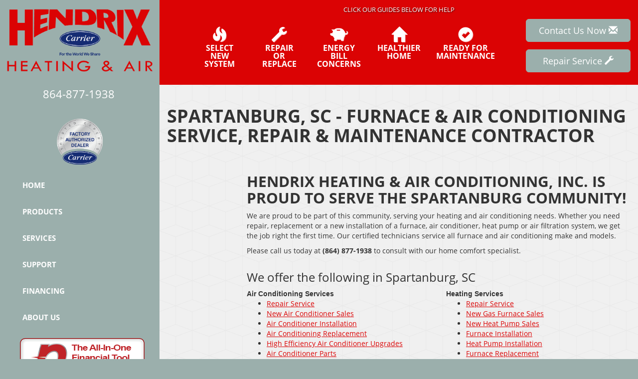

--- FILE ---
content_type: text/html; charset=UTF-8
request_url: https://sos-apps.appspot.com/ip-lookup.php
body_size: -111
content:
"3.144.92.101, 142.250.190.116"

--- FILE ---
content_type: text/html; charset=utf-8
request_url: https://www.google.com/recaptcha/api2/anchor?ar=1&k=6Le7wiUTAAAAAG-hCuWRcM2y2iVhXwgujyFy8Km9&co=aHR0cHM6Ly93d3cuaGVuZHJpeGh2YWMuY29tOjQ0Mw..&hl=en&v=PoyoqOPhxBO7pBk68S4YbpHZ&size=compact&anchor-ms=20000&execute-ms=30000&cb=beb4mivj381d
body_size: 49501
content:
<!DOCTYPE HTML><html dir="ltr" lang="en"><head><meta http-equiv="Content-Type" content="text/html; charset=UTF-8">
<meta http-equiv="X-UA-Compatible" content="IE=edge">
<title>reCAPTCHA</title>
<style type="text/css">
/* cyrillic-ext */
@font-face {
  font-family: 'Roboto';
  font-style: normal;
  font-weight: 400;
  font-stretch: 100%;
  src: url(//fonts.gstatic.com/s/roboto/v48/KFO7CnqEu92Fr1ME7kSn66aGLdTylUAMa3GUBHMdazTgWw.woff2) format('woff2');
  unicode-range: U+0460-052F, U+1C80-1C8A, U+20B4, U+2DE0-2DFF, U+A640-A69F, U+FE2E-FE2F;
}
/* cyrillic */
@font-face {
  font-family: 'Roboto';
  font-style: normal;
  font-weight: 400;
  font-stretch: 100%;
  src: url(//fonts.gstatic.com/s/roboto/v48/KFO7CnqEu92Fr1ME7kSn66aGLdTylUAMa3iUBHMdazTgWw.woff2) format('woff2');
  unicode-range: U+0301, U+0400-045F, U+0490-0491, U+04B0-04B1, U+2116;
}
/* greek-ext */
@font-face {
  font-family: 'Roboto';
  font-style: normal;
  font-weight: 400;
  font-stretch: 100%;
  src: url(//fonts.gstatic.com/s/roboto/v48/KFO7CnqEu92Fr1ME7kSn66aGLdTylUAMa3CUBHMdazTgWw.woff2) format('woff2');
  unicode-range: U+1F00-1FFF;
}
/* greek */
@font-face {
  font-family: 'Roboto';
  font-style: normal;
  font-weight: 400;
  font-stretch: 100%;
  src: url(//fonts.gstatic.com/s/roboto/v48/KFO7CnqEu92Fr1ME7kSn66aGLdTylUAMa3-UBHMdazTgWw.woff2) format('woff2');
  unicode-range: U+0370-0377, U+037A-037F, U+0384-038A, U+038C, U+038E-03A1, U+03A3-03FF;
}
/* math */
@font-face {
  font-family: 'Roboto';
  font-style: normal;
  font-weight: 400;
  font-stretch: 100%;
  src: url(//fonts.gstatic.com/s/roboto/v48/KFO7CnqEu92Fr1ME7kSn66aGLdTylUAMawCUBHMdazTgWw.woff2) format('woff2');
  unicode-range: U+0302-0303, U+0305, U+0307-0308, U+0310, U+0312, U+0315, U+031A, U+0326-0327, U+032C, U+032F-0330, U+0332-0333, U+0338, U+033A, U+0346, U+034D, U+0391-03A1, U+03A3-03A9, U+03B1-03C9, U+03D1, U+03D5-03D6, U+03F0-03F1, U+03F4-03F5, U+2016-2017, U+2034-2038, U+203C, U+2040, U+2043, U+2047, U+2050, U+2057, U+205F, U+2070-2071, U+2074-208E, U+2090-209C, U+20D0-20DC, U+20E1, U+20E5-20EF, U+2100-2112, U+2114-2115, U+2117-2121, U+2123-214F, U+2190, U+2192, U+2194-21AE, U+21B0-21E5, U+21F1-21F2, U+21F4-2211, U+2213-2214, U+2216-22FF, U+2308-230B, U+2310, U+2319, U+231C-2321, U+2336-237A, U+237C, U+2395, U+239B-23B7, U+23D0, U+23DC-23E1, U+2474-2475, U+25AF, U+25B3, U+25B7, U+25BD, U+25C1, U+25CA, U+25CC, U+25FB, U+266D-266F, U+27C0-27FF, U+2900-2AFF, U+2B0E-2B11, U+2B30-2B4C, U+2BFE, U+3030, U+FF5B, U+FF5D, U+1D400-1D7FF, U+1EE00-1EEFF;
}
/* symbols */
@font-face {
  font-family: 'Roboto';
  font-style: normal;
  font-weight: 400;
  font-stretch: 100%;
  src: url(//fonts.gstatic.com/s/roboto/v48/KFO7CnqEu92Fr1ME7kSn66aGLdTylUAMaxKUBHMdazTgWw.woff2) format('woff2');
  unicode-range: U+0001-000C, U+000E-001F, U+007F-009F, U+20DD-20E0, U+20E2-20E4, U+2150-218F, U+2190, U+2192, U+2194-2199, U+21AF, U+21E6-21F0, U+21F3, U+2218-2219, U+2299, U+22C4-22C6, U+2300-243F, U+2440-244A, U+2460-24FF, U+25A0-27BF, U+2800-28FF, U+2921-2922, U+2981, U+29BF, U+29EB, U+2B00-2BFF, U+4DC0-4DFF, U+FFF9-FFFB, U+10140-1018E, U+10190-1019C, U+101A0, U+101D0-101FD, U+102E0-102FB, U+10E60-10E7E, U+1D2C0-1D2D3, U+1D2E0-1D37F, U+1F000-1F0FF, U+1F100-1F1AD, U+1F1E6-1F1FF, U+1F30D-1F30F, U+1F315, U+1F31C, U+1F31E, U+1F320-1F32C, U+1F336, U+1F378, U+1F37D, U+1F382, U+1F393-1F39F, U+1F3A7-1F3A8, U+1F3AC-1F3AF, U+1F3C2, U+1F3C4-1F3C6, U+1F3CA-1F3CE, U+1F3D4-1F3E0, U+1F3ED, U+1F3F1-1F3F3, U+1F3F5-1F3F7, U+1F408, U+1F415, U+1F41F, U+1F426, U+1F43F, U+1F441-1F442, U+1F444, U+1F446-1F449, U+1F44C-1F44E, U+1F453, U+1F46A, U+1F47D, U+1F4A3, U+1F4B0, U+1F4B3, U+1F4B9, U+1F4BB, U+1F4BF, U+1F4C8-1F4CB, U+1F4D6, U+1F4DA, U+1F4DF, U+1F4E3-1F4E6, U+1F4EA-1F4ED, U+1F4F7, U+1F4F9-1F4FB, U+1F4FD-1F4FE, U+1F503, U+1F507-1F50B, U+1F50D, U+1F512-1F513, U+1F53E-1F54A, U+1F54F-1F5FA, U+1F610, U+1F650-1F67F, U+1F687, U+1F68D, U+1F691, U+1F694, U+1F698, U+1F6AD, U+1F6B2, U+1F6B9-1F6BA, U+1F6BC, U+1F6C6-1F6CF, U+1F6D3-1F6D7, U+1F6E0-1F6EA, U+1F6F0-1F6F3, U+1F6F7-1F6FC, U+1F700-1F7FF, U+1F800-1F80B, U+1F810-1F847, U+1F850-1F859, U+1F860-1F887, U+1F890-1F8AD, U+1F8B0-1F8BB, U+1F8C0-1F8C1, U+1F900-1F90B, U+1F93B, U+1F946, U+1F984, U+1F996, U+1F9E9, U+1FA00-1FA6F, U+1FA70-1FA7C, U+1FA80-1FA89, U+1FA8F-1FAC6, U+1FACE-1FADC, U+1FADF-1FAE9, U+1FAF0-1FAF8, U+1FB00-1FBFF;
}
/* vietnamese */
@font-face {
  font-family: 'Roboto';
  font-style: normal;
  font-weight: 400;
  font-stretch: 100%;
  src: url(//fonts.gstatic.com/s/roboto/v48/KFO7CnqEu92Fr1ME7kSn66aGLdTylUAMa3OUBHMdazTgWw.woff2) format('woff2');
  unicode-range: U+0102-0103, U+0110-0111, U+0128-0129, U+0168-0169, U+01A0-01A1, U+01AF-01B0, U+0300-0301, U+0303-0304, U+0308-0309, U+0323, U+0329, U+1EA0-1EF9, U+20AB;
}
/* latin-ext */
@font-face {
  font-family: 'Roboto';
  font-style: normal;
  font-weight: 400;
  font-stretch: 100%;
  src: url(//fonts.gstatic.com/s/roboto/v48/KFO7CnqEu92Fr1ME7kSn66aGLdTylUAMa3KUBHMdazTgWw.woff2) format('woff2');
  unicode-range: U+0100-02BA, U+02BD-02C5, U+02C7-02CC, U+02CE-02D7, U+02DD-02FF, U+0304, U+0308, U+0329, U+1D00-1DBF, U+1E00-1E9F, U+1EF2-1EFF, U+2020, U+20A0-20AB, U+20AD-20C0, U+2113, U+2C60-2C7F, U+A720-A7FF;
}
/* latin */
@font-face {
  font-family: 'Roboto';
  font-style: normal;
  font-weight: 400;
  font-stretch: 100%;
  src: url(//fonts.gstatic.com/s/roboto/v48/KFO7CnqEu92Fr1ME7kSn66aGLdTylUAMa3yUBHMdazQ.woff2) format('woff2');
  unicode-range: U+0000-00FF, U+0131, U+0152-0153, U+02BB-02BC, U+02C6, U+02DA, U+02DC, U+0304, U+0308, U+0329, U+2000-206F, U+20AC, U+2122, U+2191, U+2193, U+2212, U+2215, U+FEFF, U+FFFD;
}
/* cyrillic-ext */
@font-face {
  font-family: 'Roboto';
  font-style: normal;
  font-weight: 500;
  font-stretch: 100%;
  src: url(//fonts.gstatic.com/s/roboto/v48/KFO7CnqEu92Fr1ME7kSn66aGLdTylUAMa3GUBHMdazTgWw.woff2) format('woff2');
  unicode-range: U+0460-052F, U+1C80-1C8A, U+20B4, U+2DE0-2DFF, U+A640-A69F, U+FE2E-FE2F;
}
/* cyrillic */
@font-face {
  font-family: 'Roboto';
  font-style: normal;
  font-weight: 500;
  font-stretch: 100%;
  src: url(//fonts.gstatic.com/s/roboto/v48/KFO7CnqEu92Fr1ME7kSn66aGLdTylUAMa3iUBHMdazTgWw.woff2) format('woff2');
  unicode-range: U+0301, U+0400-045F, U+0490-0491, U+04B0-04B1, U+2116;
}
/* greek-ext */
@font-face {
  font-family: 'Roboto';
  font-style: normal;
  font-weight: 500;
  font-stretch: 100%;
  src: url(//fonts.gstatic.com/s/roboto/v48/KFO7CnqEu92Fr1ME7kSn66aGLdTylUAMa3CUBHMdazTgWw.woff2) format('woff2');
  unicode-range: U+1F00-1FFF;
}
/* greek */
@font-face {
  font-family: 'Roboto';
  font-style: normal;
  font-weight: 500;
  font-stretch: 100%;
  src: url(//fonts.gstatic.com/s/roboto/v48/KFO7CnqEu92Fr1ME7kSn66aGLdTylUAMa3-UBHMdazTgWw.woff2) format('woff2');
  unicode-range: U+0370-0377, U+037A-037F, U+0384-038A, U+038C, U+038E-03A1, U+03A3-03FF;
}
/* math */
@font-face {
  font-family: 'Roboto';
  font-style: normal;
  font-weight: 500;
  font-stretch: 100%;
  src: url(//fonts.gstatic.com/s/roboto/v48/KFO7CnqEu92Fr1ME7kSn66aGLdTylUAMawCUBHMdazTgWw.woff2) format('woff2');
  unicode-range: U+0302-0303, U+0305, U+0307-0308, U+0310, U+0312, U+0315, U+031A, U+0326-0327, U+032C, U+032F-0330, U+0332-0333, U+0338, U+033A, U+0346, U+034D, U+0391-03A1, U+03A3-03A9, U+03B1-03C9, U+03D1, U+03D5-03D6, U+03F0-03F1, U+03F4-03F5, U+2016-2017, U+2034-2038, U+203C, U+2040, U+2043, U+2047, U+2050, U+2057, U+205F, U+2070-2071, U+2074-208E, U+2090-209C, U+20D0-20DC, U+20E1, U+20E5-20EF, U+2100-2112, U+2114-2115, U+2117-2121, U+2123-214F, U+2190, U+2192, U+2194-21AE, U+21B0-21E5, U+21F1-21F2, U+21F4-2211, U+2213-2214, U+2216-22FF, U+2308-230B, U+2310, U+2319, U+231C-2321, U+2336-237A, U+237C, U+2395, U+239B-23B7, U+23D0, U+23DC-23E1, U+2474-2475, U+25AF, U+25B3, U+25B7, U+25BD, U+25C1, U+25CA, U+25CC, U+25FB, U+266D-266F, U+27C0-27FF, U+2900-2AFF, U+2B0E-2B11, U+2B30-2B4C, U+2BFE, U+3030, U+FF5B, U+FF5D, U+1D400-1D7FF, U+1EE00-1EEFF;
}
/* symbols */
@font-face {
  font-family: 'Roboto';
  font-style: normal;
  font-weight: 500;
  font-stretch: 100%;
  src: url(//fonts.gstatic.com/s/roboto/v48/KFO7CnqEu92Fr1ME7kSn66aGLdTylUAMaxKUBHMdazTgWw.woff2) format('woff2');
  unicode-range: U+0001-000C, U+000E-001F, U+007F-009F, U+20DD-20E0, U+20E2-20E4, U+2150-218F, U+2190, U+2192, U+2194-2199, U+21AF, U+21E6-21F0, U+21F3, U+2218-2219, U+2299, U+22C4-22C6, U+2300-243F, U+2440-244A, U+2460-24FF, U+25A0-27BF, U+2800-28FF, U+2921-2922, U+2981, U+29BF, U+29EB, U+2B00-2BFF, U+4DC0-4DFF, U+FFF9-FFFB, U+10140-1018E, U+10190-1019C, U+101A0, U+101D0-101FD, U+102E0-102FB, U+10E60-10E7E, U+1D2C0-1D2D3, U+1D2E0-1D37F, U+1F000-1F0FF, U+1F100-1F1AD, U+1F1E6-1F1FF, U+1F30D-1F30F, U+1F315, U+1F31C, U+1F31E, U+1F320-1F32C, U+1F336, U+1F378, U+1F37D, U+1F382, U+1F393-1F39F, U+1F3A7-1F3A8, U+1F3AC-1F3AF, U+1F3C2, U+1F3C4-1F3C6, U+1F3CA-1F3CE, U+1F3D4-1F3E0, U+1F3ED, U+1F3F1-1F3F3, U+1F3F5-1F3F7, U+1F408, U+1F415, U+1F41F, U+1F426, U+1F43F, U+1F441-1F442, U+1F444, U+1F446-1F449, U+1F44C-1F44E, U+1F453, U+1F46A, U+1F47D, U+1F4A3, U+1F4B0, U+1F4B3, U+1F4B9, U+1F4BB, U+1F4BF, U+1F4C8-1F4CB, U+1F4D6, U+1F4DA, U+1F4DF, U+1F4E3-1F4E6, U+1F4EA-1F4ED, U+1F4F7, U+1F4F9-1F4FB, U+1F4FD-1F4FE, U+1F503, U+1F507-1F50B, U+1F50D, U+1F512-1F513, U+1F53E-1F54A, U+1F54F-1F5FA, U+1F610, U+1F650-1F67F, U+1F687, U+1F68D, U+1F691, U+1F694, U+1F698, U+1F6AD, U+1F6B2, U+1F6B9-1F6BA, U+1F6BC, U+1F6C6-1F6CF, U+1F6D3-1F6D7, U+1F6E0-1F6EA, U+1F6F0-1F6F3, U+1F6F7-1F6FC, U+1F700-1F7FF, U+1F800-1F80B, U+1F810-1F847, U+1F850-1F859, U+1F860-1F887, U+1F890-1F8AD, U+1F8B0-1F8BB, U+1F8C0-1F8C1, U+1F900-1F90B, U+1F93B, U+1F946, U+1F984, U+1F996, U+1F9E9, U+1FA00-1FA6F, U+1FA70-1FA7C, U+1FA80-1FA89, U+1FA8F-1FAC6, U+1FACE-1FADC, U+1FADF-1FAE9, U+1FAF0-1FAF8, U+1FB00-1FBFF;
}
/* vietnamese */
@font-face {
  font-family: 'Roboto';
  font-style: normal;
  font-weight: 500;
  font-stretch: 100%;
  src: url(//fonts.gstatic.com/s/roboto/v48/KFO7CnqEu92Fr1ME7kSn66aGLdTylUAMa3OUBHMdazTgWw.woff2) format('woff2');
  unicode-range: U+0102-0103, U+0110-0111, U+0128-0129, U+0168-0169, U+01A0-01A1, U+01AF-01B0, U+0300-0301, U+0303-0304, U+0308-0309, U+0323, U+0329, U+1EA0-1EF9, U+20AB;
}
/* latin-ext */
@font-face {
  font-family: 'Roboto';
  font-style: normal;
  font-weight: 500;
  font-stretch: 100%;
  src: url(//fonts.gstatic.com/s/roboto/v48/KFO7CnqEu92Fr1ME7kSn66aGLdTylUAMa3KUBHMdazTgWw.woff2) format('woff2');
  unicode-range: U+0100-02BA, U+02BD-02C5, U+02C7-02CC, U+02CE-02D7, U+02DD-02FF, U+0304, U+0308, U+0329, U+1D00-1DBF, U+1E00-1E9F, U+1EF2-1EFF, U+2020, U+20A0-20AB, U+20AD-20C0, U+2113, U+2C60-2C7F, U+A720-A7FF;
}
/* latin */
@font-face {
  font-family: 'Roboto';
  font-style: normal;
  font-weight: 500;
  font-stretch: 100%;
  src: url(//fonts.gstatic.com/s/roboto/v48/KFO7CnqEu92Fr1ME7kSn66aGLdTylUAMa3yUBHMdazQ.woff2) format('woff2');
  unicode-range: U+0000-00FF, U+0131, U+0152-0153, U+02BB-02BC, U+02C6, U+02DA, U+02DC, U+0304, U+0308, U+0329, U+2000-206F, U+20AC, U+2122, U+2191, U+2193, U+2212, U+2215, U+FEFF, U+FFFD;
}
/* cyrillic-ext */
@font-face {
  font-family: 'Roboto';
  font-style: normal;
  font-weight: 900;
  font-stretch: 100%;
  src: url(//fonts.gstatic.com/s/roboto/v48/KFO7CnqEu92Fr1ME7kSn66aGLdTylUAMa3GUBHMdazTgWw.woff2) format('woff2');
  unicode-range: U+0460-052F, U+1C80-1C8A, U+20B4, U+2DE0-2DFF, U+A640-A69F, U+FE2E-FE2F;
}
/* cyrillic */
@font-face {
  font-family: 'Roboto';
  font-style: normal;
  font-weight: 900;
  font-stretch: 100%;
  src: url(//fonts.gstatic.com/s/roboto/v48/KFO7CnqEu92Fr1ME7kSn66aGLdTylUAMa3iUBHMdazTgWw.woff2) format('woff2');
  unicode-range: U+0301, U+0400-045F, U+0490-0491, U+04B0-04B1, U+2116;
}
/* greek-ext */
@font-face {
  font-family: 'Roboto';
  font-style: normal;
  font-weight: 900;
  font-stretch: 100%;
  src: url(//fonts.gstatic.com/s/roboto/v48/KFO7CnqEu92Fr1ME7kSn66aGLdTylUAMa3CUBHMdazTgWw.woff2) format('woff2');
  unicode-range: U+1F00-1FFF;
}
/* greek */
@font-face {
  font-family: 'Roboto';
  font-style: normal;
  font-weight: 900;
  font-stretch: 100%;
  src: url(//fonts.gstatic.com/s/roboto/v48/KFO7CnqEu92Fr1ME7kSn66aGLdTylUAMa3-UBHMdazTgWw.woff2) format('woff2');
  unicode-range: U+0370-0377, U+037A-037F, U+0384-038A, U+038C, U+038E-03A1, U+03A3-03FF;
}
/* math */
@font-face {
  font-family: 'Roboto';
  font-style: normal;
  font-weight: 900;
  font-stretch: 100%;
  src: url(//fonts.gstatic.com/s/roboto/v48/KFO7CnqEu92Fr1ME7kSn66aGLdTylUAMawCUBHMdazTgWw.woff2) format('woff2');
  unicode-range: U+0302-0303, U+0305, U+0307-0308, U+0310, U+0312, U+0315, U+031A, U+0326-0327, U+032C, U+032F-0330, U+0332-0333, U+0338, U+033A, U+0346, U+034D, U+0391-03A1, U+03A3-03A9, U+03B1-03C9, U+03D1, U+03D5-03D6, U+03F0-03F1, U+03F4-03F5, U+2016-2017, U+2034-2038, U+203C, U+2040, U+2043, U+2047, U+2050, U+2057, U+205F, U+2070-2071, U+2074-208E, U+2090-209C, U+20D0-20DC, U+20E1, U+20E5-20EF, U+2100-2112, U+2114-2115, U+2117-2121, U+2123-214F, U+2190, U+2192, U+2194-21AE, U+21B0-21E5, U+21F1-21F2, U+21F4-2211, U+2213-2214, U+2216-22FF, U+2308-230B, U+2310, U+2319, U+231C-2321, U+2336-237A, U+237C, U+2395, U+239B-23B7, U+23D0, U+23DC-23E1, U+2474-2475, U+25AF, U+25B3, U+25B7, U+25BD, U+25C1, U+25CA, U+25CC, U+25FB, U+266D-266F, U+27C0-27FF, U+2900-2AFF, U+2B0E-2B11, U+2B30-2B4C, U+2BFE, U+3030, U+FF5B, U+FF5D, U+1D400-1D7FF, U+1EE00-1EEFF;
}
/* symbols */
@font-face {
  font-family: 'Roboto';
  font-style: normal;
  font-weight: 900;
  font-stretch: 100%;
  src: url(//fonts.gstatic.com/s/roboto/v48/KFO7CnqEu92Fr1ME7kSn66aGLdTylUAMaxKUBHMdazTgWw.woff2) format('woff2');
  unicode-range: U+0001-000C, U+000E-001F, U+007F-009F, U+20DD-20E0, U+20E2-20E4, U+2150-218F, U+2190, U+2192, U+2194-2199, U+21AF, U+21E6-21F0, U+21F3, U+2218-2219, U+2299, U+22C4-22C6, U+2300-243F, U+2440-244A, U+2460-24FF, U+25A0-27BF, U+2800-28FF, U+2921-2922, U+2981, U+29BF, U+29EB, U+2B00-2BFF, U+4DC0-4DFF, U+FFF9-FFFB, U+10140-1018E, U+10190-1019C, U+101A0, U+101D0-101FD, U+102E0-102FB, U+10E60-10E7E, U+1D2C0-1D2D3, U+1D2E0-1D37F, U+1F000-1F0FF, U+1F100-1F1AD, U+1F1E6-1F1FF, U+1F30D-1F30F, U+1F315, U+1F31C, U+1F31E, U+1F320-1F32C, U+1F336, U+1F378, U+1F37D, U+1F382, U+1F393-1F39F, U+1F3A7-1F3A8, U+1F3AC-1F3AF, U+1F3C2, U+1F3C4-1F3C6, U+1F3CA-1F3CE, U+1F3D4-1F3E0, U+1F3ED, U+1F3F1-1F3F3, U+1F3F5-1F3F7, U+1F408, U+1F415, U+1F41F, U+1F426, U+1F43F, U+1F441-1F442, U+1F444, U+1F446-1F449, U+1F44C-1F44E, U+1F453, U+1F46A, U+1F47D, U+1F4A3, U+1F4B0, U+1F4B3, U+1F4B9, U+1F4BB, U+1F4BF, U+1F4C8-1F4CB, U+1F4D6, U+1F4DA, U+1F4DF, U+1F4E3-1F4E6, U+1F4EA-1F4ED, U+1F4F7, U+1F4F9-1F4FB, U+1F4FD-1F4FE, U+1F503, U+1F507-1F50B, U+1F50D, U+1F512-1F513, U+1F53E-1F54A, U+1F54F-1F5FA, U+1F610, U+1F650-1F67F, U+1F687, U+1F68D, U+1F691, U+1F694, U+1F698, U+1F6AD, U+1F6B2, U+1F6B9-1F6BA, U+1F6BC, U+1F6C6-1F6CF, U+1F6D3-1F6D7, U+1F6E0-1F6EA, U+1F6F0-1F6F3, U+1F6F7-1F6FC, U+1F700-1F7FF, U+1F800-1F80B, U+1F810-1F847, U+1F850-1F859, U+1F860-1F887, U+1F890-1F8AD, U+1F8B0-1F8BB, U+1F8C0-1F8C1, U+1F900-1F90B, U+1F93B, U+1F946, U+1F984, U+1F996, U+1F9E9, U+1FA00-1FA6F, U+1FA70-1FA7C, U+1FA80-1FA89, U+1FA8F-1FAC6, U+1FACE-1FADC, U+1FADF-1FAE9, U+1FAF0-1FAF8, U+1FB00-1FBFF;
}
/* vietnamese */
@font-face {
  font-family: 'Roboto';
  font-style: normal;
  font-weight: 900;
  font-stretch: 100%;
  src: url(//fonts.gstatic.com/s/roboto/v48/KFO7CnqEu92Fr1ME7kSn66aGLdTylUAMa3OUBHMdazTgWw.woff2) format('woff2');
  unicode-range: U+0102-0103, U+0110-0111, U+0128-0129, U+0168-0169, U+01A0-01A1, U+01AF-01B0, U+0300-0301, U+0303-0304, U+0308-0309, U+0323, U+0329, U+1EA0-1EF9, U+20AB;
}
/* latin-ext */
@font-face {
  font-family: 'Roboto';
  font-style: normal;
  font-weight: 900;
  font-stretch: 100%;
  src: url(//fonts.gstatic.com/s/roboto/v48/KFO7CnqEu92Fr1ME7kSn66aGLdTylUAMa3KUBHMdazTgWw.woff2) format('woff2');
  unicode-range: U+0100-02BA, U+02BD-02C5, U+02C7-02CC, U+02CE-02D7, U+02DD-02FF, U+0304, U+0308, U+0329, U+1D00-1DBF, U+1E00-1E9F, U+1EF2-1EFF, U+2020, U+20A0-20AB, U+20AD-20C0, U+2113, U+2C60-2C7F, U+A720-A7FF;
}
/* latin */
@font-face {
  font-family: 'Roboto';
  font-style: normal;
  font-weight: 900;
  font-stretch: 100%;
  src: url(//fonts.gstatic.com/s/roboto/v48/KFO7CnqEu92Fr1ME7kSn66aGLdTylUAMa3yUBHMdazQ.woff2) format('woff2');
  unicode-range: U+0000-00FF, U+0131, U+0152-0153, U+02BB-02BC, U+02C6, U+02DA, U+02DC, U+0304, U+0308, U+0329, U+2000-206F, U+20AC, U+2122, U+2191, U+2193, U+2212, U+2215, U+FEFF, U+FFFD;
}

</style>
<link rel="stylesheet" type="text/css" href="https://www.gstatic.com/recaptcha/releases/PoyoqOPhxBO7pBk68S4YbpHZ/styles__ltr.css">
<script nonce="3uySQ1lfdZb_vpMuu_Vk_g" type="text/javascript">window['__recaptcha_api'] = 'https://www.google.com/recaptcha/api2/';</script>
<script type="text/javascript" src="https://www.gstatic.com/recaptcha/releases/PoyoqOPhxBO7pBk68S4YbpHZ/recaptcha__en.js" nonce="3uySQ1lfdZb_vpMuu_Vk_g">
      
    </script></head>
<body><div id="rc-anchor-alert" class="rc-anchor-alert"></div>
<input type="hidden" id="recaptcha-token" value="[base64]">
<script type="text/javascript" nonce="3uySQ1lfdZb_vpMuu_Vk_g">
      recaptcha.anchor.Main.init("[\x22ainput\x22,[\x22bgdata\x22,\x22\x22,\[base64]/[base64]/[base64]/KE4oMTI0LHYsdi5HKSxMWihsLHYpKTpOKDEyNCx2LGwpLFYpLHYpLFQpKSxGKDE3MSx2KX0scjc9ZnVuY3Rpb24obCl7cmV0dXJuIGx9LEM9ZnVuY3Rpb24obCxWLHYpe04odixsLFYpLFZbYWtdPTI3OTZ9LG49ZnVuY3Rpb24obCxWKXtWLlg9KChWLlg/[base64]/[base64]/[base64]/[base64]/[base64]/[base64]/[base64]/[base64]/[base64]/[base64]/[base64]\\u003d\x22,\[base64]\\u003d\\u003d\x22,\x22wqlMwr1mwoFkw4R5I8KRJRvCtsOcw7zCucKoSHhHwoJpWDtjw6HDvnPCkFIrTsOqCkPDqlfDjcKKwp7DjBgTw4DCrsKzw68kbsK/wr/[base64]/w7HCsMOJGRXDncO8YsKKU8KjGVUgwqnCg8Kuen/CocKTImDCjMKib8Kvwoo8aAPCvsK5wobDt8OeRsK/w6oiw453OzMON3hLw7jCq8OpeUJNKcOOw47ClsOgwop7wonDm2RzMcKHw7Z/ISrCosKtw7XDtnXDpgnDvsKsw6dfeQ1pw4Uiw73DjcK2w7RxwozDgS0RwozCjsO3Dkd5wpxDw7cNw7Y4wr8hCsOFw41qf1QnFWjCm1YUP3M4wp7Cs1FmBkvDqwjDq8KaEsO2QV3Cv3p/E8Kpwq3CoRM6w6vCmgnCoMOyXcKHCGAtesKywqobw4IhdMO4ZMO4IybDgMKZVGYTwo7Ch2xiIsOGw7jCisOpw5DDoMKJw7RLw5Axwr5Pw6lXw5zCqlRIwpZrPAvCocOAesORwodbw5vDkyhmw7V/[base64]/Ci8KTPcKnIhjDvHcYFBrDncO7VXtgbMK/MnPDo8KQEMKTdS/DmHYaw7PDrcO7EcO+wrrDlAbCj8KQVkfCrXNHw7dCwplYwotUc8OSC2MjTjYUw4gcJhLDtcKAT8O/woHDgsK7wr98BSPDn3zDv1daRhXDo8OKHMKywqcSasKuPcKpb8KGwpM/fTkbfjfCk8KRw4oOwqXCkcKhwpIxwqVMw75bEsKIw40gVcK1w54lCV/DiQdAJhzCq1XCgj48w7/CrirDlsKaw6rCnCUebsKqSGMbYMOmVcOXwonDksOTw70uw77CusOXVlPDknNVwpzDh09TYcK2wr5IwrrCuR3Ck0RVeCknw7bDi8O6w4dmwoIkw4nDjMK7QnHDh8KUwoEWwqwBF8OZQCLCk8OjwpLCgsOtwozDmX8Cw5/DijMvwr4pdTTCjcOpBwpEdA42C8O2FcO0WnRjJ8KUw5HDkVNawqkMD0/DoERlwr7CiX7DscOfBjBAw53DglRTwr3CiytmWlPDmgrCsjHCnsOuwozCn8O/SnjDpy/DrMKeBh11w7nCunR0w6w0Y8K5MMO/XzZXwqNocsK3J0Y4wp8Fwq3DjcKxKsO9cTHDr07CrlLDm1zDqcO6w53DicOjwpNJNcO/BAxzaGE5BzHCnF3DnzHCp3PDvUUpE8KTD8KZwo/CqzrDiV7DlsONS07DvsKdFcOzwqLDmsKSf8OPKMKCwpw2PkEIw6fDsiLDqcOgw6XCqGLCjk7DvRlww7HCmcOewqYsUcKTw4fCvS/DtMOLYTzDjsOTwoMUbAtpJcKYFXVMw7B5RsOYwq3CjMKQH8K1w4fDhMKPw6nChCpOwqFBwqMrw5/[base64]/d0vDhsO8PWBZeksxwp9Kw6NXC8Odw4BZwrjDtythN2TDq8KkwoYpwoE5eRIewp/CscOONMK6CTPClsOdwovCt8KKw5XCm8KQwrfDuX3DvcK7wrR+wrnCr8KTIUbChB0OXMKCwpzDm8OFwqQpw6RbfMOQw5ZzN8OVasOqwrnDoB0ywrLDrsO0b8KzwoRALFs5wrRjw5vCvMOdwp3Cly7CssOCaBLDqsO8wq/DmWAtw6R4wp9OcMK/[base64]/CmsK0ZMKwwo/CrXXCpnHCgcKZflhMwqQ6USrCtEzDvz3Cu8K6ICZ2w4zDqm3DqsKGwqjDsMK/Fg8gXsOswpLCgwLDr8KuLmN4w7U5woXCn3/DqwElJMOjw6XCpMODY0TDg8KyTizCr8OnVyfCgsO5TwrChnklb8KqG8Ozw4LClMKOwpzDqU7Dp8Odwqtpd8ODwopMwoHCnFDCiw/DrsOMACbChCzCssOfFk/DoMOgw7/ChFVkIcKrXDXDl8ORZcOLasOvw5kew4Etwr7DisKMw5nCq8KUwpl/wozDjMOSw6zDjDLDggRKLDcRWhJ8wpdcAcOlw7xPwq7DjlI3IU7CoUEMw7c5wpZ0w6nDmGjChHAdwrHCvmQ/wovDniTDiHNmwqdCw680w6AKRXHCucKlScOpwpnCt8KZwpl1wrRBdB0qaxpWX3nCoxcyRcOvw4/[base64]/BsO3wpXDsyBKwrMsHCDDj8OZUMO4OsKvasKVw5zCn29Sw6LCrcK3wrASwpPCp13DjcK9YMOkw4Z6wrXCmzHCrUVUGyzCt8Khw6NmRG/[base64]/w5nCqjjCnWHDu8OoFQXDrwvCrcOZBMKNwpnCtsORw40tw67ConTCkmx1alsaw7PDpBLDisOvw7XDrcKMesOew70NfiRcwoYkMmteEBR8M8OTaD/DlcKUcg4kwoIxw6bDmMK1ccK5ajTCpwtQwqkjInPCvFQNQcOywofDnXLCsnskXcKlTBYswoHDq1lfwoQoV8Ovwr7Cr8OUecO/w6jDgw/Dv3Z0w7Y2wqvDi8Ouw617LMKew5rDqcKrw4JyBMK3VMOfBXzCvC7CocKlw6V3Z8O/H8KVw4sFBcKHw43Cinczw4PDnnzDiT8hSXxZwo52OcKGw4fCv3HDm8Kiw5XDoTIkW8OVB8OjSy3DpyLDszwwAQ3Dp3xBKcO3NQTDhMOCwrNcS13CkkHClA3DnsOSQ8KNBsKUwpvDqMO+wo12Km5mwqLChMKbKcO7cgMnw4o/[base64]/DoMOrOMKZwpfDlXnCuMOgCsKIw50nPRI/TsKfw6VUCSjDlMOkAMK8w6nDomYdBiPDqh8DwqVIw5jCsgvCmxQawrvDt8KQw5MfwqzCmUIAYMObaFkVwrVzH8O8VH/[base64]/DqMOsPScWw6d7wpnDkjbCvjrCph7CtsOxwobCiMKOHsOcwq4dUsORwpEMwp1UEMOpCSrDiF0bwrjCvcKHw4vDkTjCmxLCqkpaLMOQO8KBKy/Dv8OZw61Ywr8WXQ/[base64]/wrtTb8K3w4lwJ8O/[base64]/[base64]/[base64]/CkAR8LjUdwpVcwofCih3DsS7DlwRewofCsDzDoFdcwrMlwo3Ckw3DrMKewrM/KG5GbMKcw5/DucOQw6DDjMKFwofCmkR4VsOaw48jw6/[base64]/S2F/wqjDgS5OLQw4QMOBw6FRXsKGw7DCnxDDqS1eT8KWFhfCt8OdwpTDiMKRw7rDlB5CJjUwXHwlEsKTw55ib0/DuMK1BcK4QTvCtB7Cox/CtMO/w6jCv3fDlMKBwqHCgMONCsOvE8OOL2nCiz08cMKww4rDoMKUwrPDvsK7w75owr1Zw6TDrsKibsKYwr/Dg0jCgsKoX1PCmcOYw7geIiLCkcKXCMKuUMOEw7vCi8O7PR3CqWvDpcOcwogBw4k0w4lRIxghPTVuwrTCnQfCsCtSS3Bsw5U2WSAZHsOvG0dUwqwEMSYawo4Ke8KVdMKFIyLDkEfCicOQw7/DnBrCjMOXLkkwWV3DjMK/w5LDnMO7c8OvP8KPw6jCh13CucKDAhXDu8KRI8Opw73DlMKNbwDClgXDt3rDrMOmBMKpNcONcMK3wroFDcK0wpHCocOoBhrCtC58wozCuFx8wpd8w7fDs8K7w7MoL8OgwqnDm1TDuF3DlMKKJ0J9YsKqwoLDtMKHMnhmw4jCkcK9woR/[base64]/[base64]/CncK3wrwnw6ElFy/ChMKCVlbCnUvCikkvXHt+YcOQw4fCgWNvDnHDj8KnVsOUEMKLNBkxbWpuERPCrELDj8KSw7jDnMKSwqlPw7jDghfChRnCogPCj8KWw4bCtMOewoYzw5MOOiJpQn99w7zDu23DkyLDnCTCk8KHeCo/b1Qyw5gawqMFD8Knw5x/fifClcKUw6HCl8K3aMO1Z8K4w6/CvcO+wrnClTbCncO9w7vDuMKWD0wYwpHChMOzwozCmAB7w7DDkcKxwoLCiC8ow40fLsKHWjjChMKbw4IhfcOJCHTDjHNyDkJXRsOXw5FeAR3Dj1HCnDsxNHhMcBnDn8OFwqnCuW7CqCd2awQgwrEsD0IgwqPCh8K/wpFGw7Ndw6vDtcKmwqY6w4pBwpPDhRLDqSXCqsOcw7DDrA7CkGPDhcOtwp0ywrJ6wpxXFsOzwpLDtzYrW8Kpw4URc8OgHcOsbcKjaz9aGcKSJ8OYQ3gibldHw5Fpw4XDv1M3d8KFCkwUwpxjOF/ChUjDg8Ocwp0HwqDCnMKtwp/[base64]/PsOzw7ccUAvDlsKtw4/DnMOjwpp9w4vCn0wtfMK3w51eUD3DusKMecKKwrvDusOgQcOMSMOZwq4XaFYNw4rDtAg5EsODwoHCsCJGU8K+wrQ3wp0BHysDwp5oIBtNwrh3wqhpVjpPworDvsOuwr0VwqcvIAjDv8OlFiDDtsKwLsOxwrDDnTwPesKtwqFlw5hKw7tqwpEdG0/DlxTClcK1PcOmwpgeasKiwo/CjsObwoMOwqMNEBMawoTDvsKmBjlIdw3CnMOWw7s1w5MRfnUfw5DDnMOfwojDiXPDr8OowpsXJcKDXmQncBBUw6HCtS/CoMOucsOSwqQxw5N/w69Odn7ChUZqf155fHLCjR3CocOjwoIKw5nDlcKKT8OVw68qw77CiGrDnybCliB5TG9VLcOVH1dRwpzCmnlxAcOqw6hzQV3DuGBPw5JNw6lqLgHDlD41w7zDm8KYwporDsKOw4ECRDzDiDJGHUFAwoLCp8KiRlM3w4/CssKYworCvcOeJcOXw6LDg8Okw7Viw6DCtcOMw4E4wqLCjsOww5vDvBBGw7PCmE3DncKTHGPDrV/[base64]/CiMK5fQN+LE/CucOxw7zDhCXDhzLCkcKcehjDsMOSwrLCihEaJ8KTwo5+aEk9VcOdwrPDoD7DjS48wqRVaMKCbyRjwp/DoMOdZ3omZSDCsMKPD1bCjy7CisK9ZcOeV09jwpxeSMKzw7bCsSlKfMOgB8KubWjDoMKhw4lVw6/[base64]/Fn0DNQbCqMKIN1kvw6zCpcK/EMOdEWDCnlrCq0sgFBrDrsKDAcKbcsOhw77DoGLClktZw6fDlnbCt8Kzwr5nZMO6w6kUw7g0wp/[base64]/woUBEMKhMHdtSMK6wqVXHcOqwpzDp8KKH3XCpMKZw63CkzTDqMKcw7zDt8K4w5o0wp44aB1Twr3CnikYdMK6w6DDisKUacOQw7zDtsKGwrFMUH5tPsKPGsKmw54tCMORY8ORMsOIw5/Dsm3CjHzDq8K4wrXCncOEwoFnZMKywqDDmVlGLBzCnR4Ww5Abwqh/wq3Col7Cv8OZw6jDoHljwr/Cu8OVICTCvcOhw7l2wpbChh5Yw5RrwpIuwrBFwo7DhMOQfsODwro4wrtxBsOlEcKACwnDmHnCncOrasO2LcKowrdbwq5NEcOgw5Efwrhqw4sNW8KWw57CgsOcZAgzw5Ucw7/Ds8OOOMKNwqLCmMKFwp4CwoPDtsK9w6DDicOXDkwwwpV1w54sLTxgw6xlCsOOAMOhwqRhwrduw67ClcOKwo9/McKUwozDrcKwFUnCq8OtXTFMw5h3IULCsMOzCMO/w7HDmsKkw73DsQMow4fCu8KVwqkIwrnCrjnCmcO1w4rCgcKCwowxGj/CnXFyd8K8c8KxccKVA8O0QcO+w79DDjjDhcKsb8KGBittU8Kww6Ubw7vCgMK+wqZgwo3DvcOjw6nDjU1zaD9KRGxYATLDu8OAw5rCssO5SyFaKDvCr8KaKERSw6ZbZmdAw7cJDWpNJcKGw6/CtAgwdsObTcObeMKww7Vaw6vDuiR7w4vCtcOVYMKIO8KWAcO7wrQifjjCkUnChsK3RsO/IQTDvWE0Kz9Rwpo2w4zDtMOpw6BbdcOmwrM5w7/CuAZXwqfDmSjCvcO1Px5ZwolbCkxrw5zCkXnDvcKlI8KNcBI0PsO/[base64]/Dm1IJw7JIb8K6wqTCmsKlP8KeKzHCm1VAUEvDksK4DznCmlLDkcO5wrrDscO+wqEIdijDkk3DoQJEwoNiTMKZEMKPBV/[base64]/CocOQdsOsw444wq8ec8OCwpDDtsK9RSLCqTNYwqnDki/DkncFwoZ/[base64]/[base64]/CMOZw6TCi8KiZ2TCtsKFQixMTGFiw7HCggXDqlTDvAMcUsKpHAfCn1sjbcK/[base64]/[base64]/dcKHKsO4BMOpWVrDryLCj3XDiHjDnGrDn8OwwqhSwp9OwpTCqcKFw6XDm1c6wpcWJMOGw5/DjMKJwojCrSoXUMKTVsKYw6kbCSHDu8Opw4w7DcKITsOLMEnDlsKHw6FiG2BwHBHClg/Cu8KyKB7DkmBaw7TCmSbDkxnDqcK3LELCu3vCg8OaFFM6wos3w5kkVcOPbncJw77CpVvCgMKKK3/CuEvCtBxcwqzDglbChsKlw5jCqDlDUcKCX8K0w7VJYcKaw4YxbcK5wrrCvDlfbw49CHzDkBx/[base64]/CvRLCh2bDpGV5w5gqZsOTSmc4wp/DpDNLKF7Cindvwq3CkEXClcKsw6zCh0oSwo/Ci1oMwpnCscK2w5/Ds8KCbjbChsK4NGEDwo91w7J3wo7Dhx/DryXCn2x6SsKlw45QKcKNwq0Nb3PDrsO3HwtQEcKAw6rDhA3DqgsKTl9ew5LCusO4UMOfw45CwpdWwoQvw49iWMKOw4XDmcORDA7DgsOgwrfCmsOIFHPCvMKTwr3ClF3DiUPDgcOGWD1+ZsOKw5JWw5/[base64]/[base64]/wr3DuMKzw4cEeDQuw4ELRsOwQMOQD2HDocKOwq7CpsO9HcOJwro6XMKewoDCpcOrwq1FI8KxcsOIfiDCo8Oswp8uwo5dwp/Dmm7CqcOfw6DCpQTDr8Krwr3DkcK3B8OSH3l3w6jCozAke8KAwojDqsKEw6vCq8KfYcKvw53DnsKKCMO5wrDDpMK5wrrDjm8WAk8sw4XCpATCv3A2w44jEipFwoNbd8O7wpwZworCjMK+DcKgPV5kaznCi8KLKkV1W8K1woASIMOWw4/DtSw9b8KGP8OQw6TDvEDDucO3w7p/HMOJw7jDlw95wq7Ci8K1woo0WnhlVsOEWzbCvmwXwrYaw6bCjj7CpDDCv8Ktw6ESw67Ds2LCssOOw7rCgAPCmMK3V8OOwpdXAXPCq8KYXj0owrtew47Cm8Kzw4DDn8O1Z8KQwrRzWWHDo8OQVsKAY8OYesOXw6XCgg/CmsODwrTChhNEaxAuw5ATbCPCgcO2CXdJM0dqw5Jvw67CvcO0DAnCv8O7SX/Dr8OZw4PDmlDCk8KuZsKvbsKxwqVhw5AowpXDkgHCuVPChcKjw7hDfHVoG8KpwrnDm1DDvcKQAS/[base64]/DtMKlw5sILsKuw6zDvsOtCsOCw5zDnCfDsh8jdMOOw6sgw51tKsKEwrkqSMK6w5bCm3FoODfDjyYRbFJ3w6fCg0LCqMKzw53DmXwONcKJWF3CrHDCjxbDliPDiz/DssKIw5jDtA1/woM1IcKYwrfCo0zDmcOBdMKcw6HDuSofRUzDksO5w6vDnFIRal7Dr8K8asK+w6wrwovDqsK0flbCpmfCuj/CpsK2wqLDl3dFcMOEGMOAAMKBwo56wpDCq0HDocKhw7csAMOrQcKmdMKPfsKfw7h6w4N2wrppc8OKwrzDh8Kpw51IwpbDsMO1w79zwok3wpUcw6bDpnVJw4Ytw4TDr8KgwrvCvizChU7CpSrDu0HCr8OTwqHDtsKbwpx2LTUJWU10R0nCixzDqMKlw4bDncK/a8KOw5htMTXCsEpyeSXDiHYQFcO+GcO1MG/Cq3rDqTnCgl7DgRPCoMOIVH5hw7DCs8OqJTzDtsKWe8OPw4siwrHDlcOVwrbCi8O7w63DlMOSMsK8V33DvsK5TCgTw7zDpAfCi8KiVcK/wqtCw5DCksOJw6USwqjChnYPO8OEw5I0NF49S3YRSHshWsOSw5pEdQXDkGnCmCMFM1zCssO9w4F2andVwoMfd1BwKE9Xwrl4w7AmwpUHwp3ClTPDjx/[base64]/DrcO0w4HDum/DqMKDwq7DiA/[base64]/[base64]/[base64]/[base64]/Dp8ODwrssw4jCklVuwoZywoLDmcK6cjhgRsKse8OEYsOYwrzDmcOYw6rCl3nDgAZwHcK2IMKwUMKCOcOsw5rCn1kXwq7DnUZWw5IGwrYuwoLDlMKSw6fDqWnCgHHDnsO9ajnDoDHCvsOucGdkw5U5w6zDrcOKwploOj3CgcO+NHV/DXE1BcOhwpV1w7l6FA4Hw6FUwrrDs8O4w5PDvsO0wolKU8Kcw6JZw6fDhsOew4B1GsKoSjLCi8OQwrdGd8KXwrHCqsKHe8KZw4orw75xw48ywpLDicK6wrkGw4rCuWzDoxgmw6/CuUTCtwxCRWjCvWfClsO/w77CjF/Ch8KFw47Co0LDvsOnZMOCw43Ct8OQZhBrwrjDtMONeGzCn3wyw53CogxCwoAsLnvDkjx+wrMyMB/DpjXCuWrDqXVxOlM8GsO6w49yAMKJQyzCu8KWwpjDicOPHcO6I8OZwpHDuwjDu8OaQ0oKw4DDoQDDlcOIN8OuBsKVw7fDssOXSMKMw6PCpMK+Z8KSw4PDrMK1woLCssKoVg5Qwo/CmDLDuMK0w5p/[base64]/CkBTCt8OGwoUrw591wpsdwqPCvMKswqfCpzRIw4pZfFXDoMKywqhHcFIiXk9JS1nDusKmTwAUGghgUsOeLMOwMcK2MzPCkcOjEhbDk8OWe8Ksw4jDuTBbJBE5wp4FacO6wqzCiBV4IsKndCLDrMOhwqMLwrcUd8OpLRrCpAHCshlxw6t6w5HCuMKZwo/CuCEEe3ktVcOiEsK8PMORw5vChgVSw73Dm8OBezJgYMOiesKdw4TDicO7MQLDoMKZw5wmw50vXgPDk8KAeRnCnWJRw6DDmsKgb8KFwrDCtmklw7bClcKyBcOBCsOmwpA6K2fCriI0dl5rwp/Cs3ceLsKGw67CnhPDpsOiwoZpOwLCsHjCpcO5wp1xFgZTwok5RFLCpxLClcOVfiU4wqDDuhcFQU4bUWAeXB7DjRh/w4MTw6pea8K6w4pzbsOvXsK4w5t9w710WBtWwrnDqURLw6NMKcKfw7M9woHDoXDCvBYKZsKtw59NwqMTUcK4wqLDjnLDjBbCkMK1w6HDs2B+QytiwqvDgjEOw5/DgzzChVPCrG0tw7hef8KHw6cgwpwFw6M6H8O7w6DCp8KLwoJiCV/DpMOeCgEnWMKvecOicwHDisK5D8KpFSNtU8KOXmPCn8OCwoDDoMOpKHfDj8OJw4/[base64]/Uhx3w7N/wpoZMMOEw6/[base64]/CpMKEw6c6w7pJwodUWTl1w6HDk8KVw5suwr3Di8KDBsOJwpRNAcO/w4cIOV3CuHxgwqoew6w+w6wUwr7CiMOTKmHChWnDvBPCgTHDr8Kdwo/CmcO8csOTP8OqdUttw6pHw7TCrW3DvsOpC8OKw6d/[base64]/DmMKCesOEwrfDpW4fc8OOwoDCm8KIMV/[base64]/w5fCjsK8T8KkB3TDiCLCvz5hVsKgwqTDg8Kgw4hbw50fCsK3w5dnCQ3DmgJYCMOSAMODVBINw5QzWsOibMKWwojDjsKBwoVsNTXClMKsw7/ChAfDo27DscOyTMOlwofDgmjClnrDq3nDhUA6wopKQcOGw7fCvcOLw7A7wpvDjcOEbwp5w4NydcK/IWVXwoEHw6bDoUN/UU7DjRnDmMKSwqBifsOowoAcw6Yew6LDlsKbPHdgwrTCqV8PcsK3McKUMMOzwrnCj3tZPcK4woHDr8OAFGkhw4XDlcONwotmUMOFw5TClTgacCbDrhfDt8O0w7Uyw4rDt8K6wqjDgTvDvUXCv1HDlcOHwqhuw6NtXcKTwqtFUX1pccK+FVBcJsKww4hRwqrCkS/DiyjCj3/[base64]/DljfCu8Ozw7IOw6zCm34+w7w2V8OwH2nCo8Kfw5/[base64]/[base64]/w5PDnsKYCB/[base64]/CscKrwpYdwpZbE8ODw4kbXcOkSGY3wobCmMKcw4lkwoF3wrzCmsKoacOaOcOqMsKmBsKiw7kzDQDDlE7DvMOfwqdhU8K/ZsK1C3HDusKowr4LwpjCkTTDi3jDncKlw5h/w5YkesOOwoTDoMORLsKdTMOKw7XDmGEOw55Dch9Ww6sDwoAKwr04bz86wpTCqDNWWsKpwoZrw4jDuinClxxHW3zDsUXCu8OzwphXwpLCuDjDrsOhw6PCrcOTW2B+woDCqMK7f8OMw5zCnT/CiWjDhMKPwovDmsKrGlzCsVnCq1vDiMKYP8KFIU9aVwYRwrPDv1Aew5bDs8OKQcOew4TDtlBfw6ZUasK6wqkZJRNPBTXCrnvCgWE3Q8OmwrVlTMOrw5whVjrCm0wKw5fDosKXCcKDT8KTF8Kwwp7DmMO/wrhGwpZ1O8O6W0zDh35bw73Du27DlQ0IwpwqHcOswrRDwoTDvcOvwpFcWkYXwr/[base64]/CqMOHwp5CNlrDr8KgX8OhwoIAw6jCs8O6JMK9Byhhw50Cf1k1w7/CpWvDtDHCpMKIw4UqAHjDrsKhCcOowqJwJHTDnsKxIMK9w4bCvMOxVMKMJSYSY8OvBhQSwp/Cj8KNK8Opw4QbIcK1H2gYS1xzwr9OeMOlw6TCkW7CpSnDqE0kwpXCusOow6XClcO1RMKeWj46wqIMw40VdMKUw5VrPjprw7dGeXo1C8Olw4PCnMOuccOOwqvDrFTDnwXDoT/ChidrDMKEw4Aew4ARw6JYwo9Awr/DoQHDjEVUPgJKEmzDm8ONcsO1akbDucK+w7ZpOAo7VcONwpEgUmItw6dzI8OywqZEDwHCgTTCu8OEw4Nkc8KpCsKfwrTCisKKwqg5NMKbRsOnRMKVw7k8csKPGRsKTMKqPjjCjcOow6d/[base64]/w74rw4IZw5DChcKIw5ZdecO5QcKBHXDDncOiw6RRX8OvADZvS8ONCBDDgig/wrsDJcOfGcOkwpx+UjFDSsKSWwjDlBwnbQDCsgbDrjQpYMObw5fCi8OHeCRjwqoDwptLwrRdTxAXwrYNwo/CpgLDpcKvIWgpEcONGDMowo9+I3E+UD0ecDUWGsK/ecOxa8OLJDHCuQTDpnJGwqo9dBgCworDm8OWw7nDkMK1f1bDtCJBwrAnw69NXcKcWV7Dq2M2X8OyCsKzw77DvMOCdktKMMO/JkJ0w6nCjwRsE2cKexFYchcdd8K8VsKxwpcKC8OiJ8OtI8KvLsOWEMKaOsKPcMO/[base64]/CuXjDr8OAMQzCvh/Co8KjccK4JErCtMOtI8KowrNcCn9zCcKxwqppw4/CqiRUw7rCrsK5P8Kmwqkaw5ouFMOkMi7CtMKSMMKVBw5uwqnCocO1DMKnw7MjwqF/cRhEw4XDmi5AAsK4J8KJVnI6wpAtw7rCv8OYDsOPw4JMGcOjBMK4YwEkw5zCqsKeW8KBOMKiCcO0FMOUPcKFMGBcMMOFwpYrw4/Cr8Kgw6NXBBXCjcOUw6XCsCAKOxIpw5bCgkcywrvDl2HDsMKwwoU0diPClcK1PxrCvcOZAn/CrwHDhm5lRcO2w63DnsKAw5ZjM8O9BsKkwoNhwq/CmHl8f8OUYMOiSyMMw7rDp3xIwqAdM8K0ZMOYCEnDtGwvPsOKwqzCgRHCpMONWsO5Zm4xPn81w6Z+Kh/[base64]/[base64]/w4Ihwqd6w5PDisKbw4FLb8OIwp3Dj8KVBWDComrDoMKTwpwpwq9Kw7gcCHjCgXJXw7syTxrCvsOVRsOyfH/Cqj0qAMOHw4QjUUwTOMOWw4nChgUQwonDlMKjwovDg8OXOBZ/eMOWwozCuMOAeAPChcO7wq3CuHDCuMOKwpPCk8KBwpBFCR7CvMKaX8ObFB7CqsKCwoXCrhkrwpXDo0wmw4TCjykswonClMO7wrUyw5wxwrfCjcKtWsOiw5nDkgplw40awod5wobDmcO7w4lTw4ZzD8OsFAnDvhvDnsOcw7glw4o1w48aw5o8XwZ/[base64]/w71scwYkw4txwrHCvMO/R8ObRh/CuMOkw6Nmw5vCl8KtBMOfw4XDpsKzwodkw7PDtsOnMBTCt3VpwpPCkMO0WG1kQMO7BUnDqcKbwqZ+w63Ds8OcwpIewqHDiXVew4FKwr0jwps/[base64]/CkRgOwoTDr01Bwp7CixpPw7LCoH0twqAnw5IGwrs3w4tzw6ARNcKgw7bDj0zCoMOmG8KrZsK+wozCrhFneSA0HcK/w5TCmMOaKMKMwqV+wrAYKw5mwpvCk3gww53CiiBkw5XCmwV/woYow6jDqlQ8wpslw7PCpMKhUmrDkgpzecOhQcK7wpvCtMOqQhQHOsORw5DCmQXDpcKSw4rDkMOLesKuMxlBR3M/w4/DuUZ2w5jCgMKRwrw7wr8KwqHCrDjDn8KRWcK0wolAdCI2McO/wrAvw6jCm8OiwoBIMcK3PcORQmLDsMKqwq3Dm03Cn8KJe8O5XsOaCUtrQQMrwroKw5tjw4zDixvDqy1yEMK2TxDDrlcrBcO9w6/CtEdtwrXCqxhlY2bCslPDlB4Lw6lpGsOrMjRiw4xZBUxKw73CvSjDnsKfw74KDcKGJ8KbT8Oiw5R5AsOZw6vDqcOSIsKZw6nCmsKsJnDDjsOdwqQJGWbCtDnDpAIwGsO9WQtmw7DCkFnCu8OuPnrCi1dZw45dwqrCvsKHwpzCvsK7fjHCrErCo8KRw5TCn8O/TsOMw70KwonCqcKmMG4UVho+UMKQwqHCn0bCnUPCszcawrsOwpDClcOOL8KdWBHDnlVLScOGworCsERpR3d8wpTClRN/w7xPTT3DtRzCjWQ8IMKFw6zDsMK5w7g/I1vDpMOEwr3Ck8O8PMOVa8OjU8K4w43DlVzDhxjDrsOzOMK7KUfCk21sasO0w6oiEsOQwrIyEcKTw5ZKwoJ5C8OywrLDkcKlVDUDw7HDk8OlKy/Dg0bCvsO4UmbCnykVKEgrwrrCmxnDm2fDrj0HBEnDvRfDh0RoWiE0w5vDpMOHPkfDh1lyMxNuUMOHwqPDt3c/w5wvw70gw544wp7CnsKlKwrDucKkw4gRwpHCsxARw7F9R0owYBXCvXrCtAciw6kaBcOsCjB3w63DtcOSw5DDu34vWcKEw6lgEUUXwpjDp8KSw7LDuMKdw7XDlMO+woLDosOfcDBnwp3CsSV9GwrDusO+B8Ogw5fDtMKmw5ZXw6zCjMKRwr/DhcK5HGLCjm1BwozCmSfCiR7Dg8Oiw6NJFsKPdMOAMkbCgVQaw4vCrMK/wqdfw77CjsKWwqTDuxIIJ8OIw6HCk8Kuw5Y8QMOqVy7CuMO4D3/DjsKiK8OlQlUjB19Ow6tjQVpbEcOGfMKOwqXCi8KXw55WEsKZbMOjThpqcsKHw7/Dt0LDmX7CsWjCi1VuA8KBc8Ovw5tHw78Mwp9OAh7Ct8KgWwnDosOuWsK9w5oLw4g/AMKSw7nCmMOVw4jDvlDDjMKQw6LCp8KtVEvCtXg9MMOHw4rDr8K1w4YuEg05OD/CvCZnwpXDnGkJw6jCnsKzw5TCrcOAwqDDu0jDr8O5w77DonzCtFrCvcKeDhVfwoBtVErCm8Ogw4vCkgfDhF/[base64]/DjcKeK2hrwpYwWMOHdTZKdMOWwrt0VMKNw4nDrVHCj8KEw58aw69HfsOVw4I/L1EkcEJHw5YbVTHDvkYUw77DmsKBeXIPU8KtWsK/FQ52wqnCpldzbzlhA8KpwrHDqTYAwrJ+w7B5BxfDg2jCkMKxCMKMwqLDjMOHwr3Dk8OpDD/CjcOqSxrCkMKywrFswoTCjcKfwoRuEcOIwo8Sw6p3w5jDsFcfw4BQUMOXwqIDBcOrw57DsMKFw5Mnw73Ci8OCZMOKwphNwq/CngoPCcOAw4pyw43CpX7DiUXDkSoOwp9Ic1HChEnCtlsyw63CncOHUgYhw6tmCx7Cn8Osw4TCnzzDizjDuRHCo8OrwqQRw5Msw6fDqlTCnsKCdMKzw6Eeal1Iw7xRwpAIVmx5SMKuw6BCwoPDiiE3wp7CjnzCuV3Cp3NHwobCvsKCw5vCgyEbwqZHw5xuMMODwo/CgcOywqfCscKuXGYHwpvCnsKxaxDDgMOewpIGwqTDl8OHw5dmUGHDrsKjBVfCjsOfwrhVTTZswqBqLsOxwobCn8OZAF8Xwq0OZ8Ocwq5yGCB9w5x6ZW/Cs8KgeyPDs0ENQ8OswprCqcOBw4PDisK9w4VWw43Ci8KUwp9Iw53DncOJwpnCt8ONVQlowoLChMKnwpfDuylJIVpFw7nDuMO5KlnDu2fDj8OecVvCn8O1bsK6wq/[base64]/MsOXw6jCuxfDkcO/UcODSnI1Djk/OsKGwovCkQMaw4/CgVbCqyvCowtrwprCtcKcw6gxbHYjw4XCpXDDlsKXPm1twrZIQsOCw4kQwrIiw4DDqmLCk1diw4ojwqAUw4XDmcKUwqzDiMKYw6EKN8KVwrHCmCDDnsOUZl7CuWrCmMOiBF7CicKMTELCr8O/wrsmDBg4wq7DjW8yDcO+VsOBw5jDpTzCkMKzdMOtwozCgVN4Hg/ChgvDusKlwr13wo7CscOHwrDDmyvDnsKlw7rCuQsZwr/CtinDksKLHyc4B1zDs8OufR/DnMKmwpUJwpjCqWoLw5Zyw4/[base64]/Clg/Du8KPw6c/[base64]/Dpk/[base64]/DqMO0wqUjI8OcEcO5wp7DlcKOwqhrU3wfw75jw4jCsw7Cmzg2YzsrNGvCkcKCW8Kkw7klAcOWZsK3QyhSRsO2KD0jwrd6w7MySMKbc8OgwovCi37CmQ04JsKrwpXDjxEgZ8KjEMOYWWEmw5/[base64]/wq9Ew5nDkMOERcKhZ3VcDAIjcsO2wrHDkMOuTh9nw6k6w5HDscKww5sGw57DjQ4+w6fCpj3CjmvCtsK9wqQKwp/CmMOPwqxZw47DkMOCwqvDlsO6V8KoDGXDrEwWwoLCm8ODwrlhwr/Dj8OIw7w/Pi3DocO1w5hYwoJWwrHCnxNkw7Ycwq7Dt0FOwpZCK3rCmcKVwpgNPnMBwoPCrsOgGw97b8K3w5VCwpdidjFGUMOjwoIrBGBFbTEAwr19UcOgwr5WwoMQwozCpcKcw5xoYcKOTnHCrMOVw6XDpsOQw4N7UcKqbsO/w4fDgRc1LsOXw4DDlsKaw4InwovDmj0cfcKifGwiFcOfw4kPN8OIY8O/FHfCqnViGcK4CgTDncKwK3fCrMKCw5XDisKMMsO8wqvDikjCtMOrw73DghHDp2DCqcO+O8K3w4Y1SzpYwqQ4CQcww5LCmsKew7DDkMKbwoLDqcKcwqAVTsObw4fDjcOZw7gxaw/[base64]/SSISSi/[base64]/[base64]/HMKgJH56VsK2E8KqTx/Cok/DgcONw5bDrsOzS8KEwo/[base64]/DoMKUw7DCrMO2H2gNUFBbw73CoDp8LcOdMcOhKMK/wqIfwrzDunx8wrIVwoxxwp4qRXMtwpIuCm8XNMKzIMK+FjIxw73DgMOyw6/CrDY2bcOodibCqMOXC8K9A3HDv8OZwqwqFsO7HcKWw7YgSMOqUcKowrI4w4Edw63DscK9wpPDiC7DjcO2wo5CKMKwY8KzQcKpEELChMOxXVddcxVaw7JbwrDCn8OSwqIDw4zCszgow5LCkcOjwovCjcO+w6TChsKiHcK/D8Kqaz4hasOzHsK2N8Ozw5oBwqBnTAsnX8Kqw4w/XcOpw7jDmcO0w5YEImHDrQ\\u003d\\u003d\x22],null,[\x22conf\x22,null,\x226Le7wiUTAAAAAG-hCuWRcM2y2iVhXwgujyFy8Km9\x22,0,null,null,null,1,[21,125,63,73,95,87,41,43,42,83,102,105,109,121],[1017145,449],0,null,null,null,null,0,null,0,1,700,1,null,0,\[base64]/76lBhnEnQkZnOKMAhk\\u003d\x22,0,0,null,null,1,null,0,0,null,null,null,0],\x22https://www.hendrixhvac.com:443\x22,null,[2,1,1],null,null,null,0,3600,[\x22https://www.google.com/intl/en/policies/privacy/\x22,\x22https://www.google.com/intl/en/policies/terms/\x22],\x22HlxESAuPGiEQLkDEGS+NpjimUf2okG7x3g1O0mwC5tU\\u003d\x22,0,0,null,1,1768855119829,0,0,[26],null,[82,125,48,252,204],\x22RC-IrTEcnOQYNgtMg\x22,null,null,null,null,null,\x220dAFcWeA5jglTmescSzqQPhSgs32gmE_cDRc-hJAwNFh7n1iOj88EKWIE8c3X_vFIGEEPUUZQg6mb1Ugfa2UmsF8dtq62FNaOX4g\x22,1768937919836]");
    </script></body></html>

--- FILE ---
content_type: text/javascript
request_url: https://www.hendrixhvac.com/scripts/main.min.js?v=1753117124464
body_size: 964
content:
$(document).ready(function(){$(".topics-show").click(function(e){e.preventDefault();e=$(this).attr("href");$(e).toggleClass("hidden-xs show"),$("#block-topic-buttons").toggleClass("hidden-xs show"),$(".topics-show .glyphicon").toggleClass("glyphicon-triangle-top"),$(".topics-show .glyphicon").toggleClass("glyphicon-triangle-bottom")}),$(".special-offers-dropdown h2").on("click",function(){$(".special-offers-revealed").slideToggle(300,function(){"block"==$(".special-offers-revealed").css("display")?($(".special-offers-dropdown h2").html('<small>Hide Special Offers&nbsp;&nbsp;<span class="glyphicon glyphicon-triangle-top" aria-hidden="true"></span></small>'),$(".special-offers-revealed").addClass("special-offers-visible")):($(".special-offers-dropdown h2").html('<small>See Special Offers&nbsp;&nbsp;<span class="glyphicon glyphicon-triangle-bottom" aria-hidden="true"></span></small>'),$(".special-offers-revealed").removeClass("special-offers-visible"))})}),$(".carousel").carousel({interval:8e3}),$(".slick-rotator").slick({dots:!0,slidesToScroll:1,autoplay:!0,autoplaySpeed:8e3,speed:500,fade:!0,cssEase:"linear"});var e=$(".sidebar").height();$("#page-main-content").attr("style","min-height:"+e+"px"),$("#viewer-wrapper").SOSproductknowledge(),$("#reviews").SOSreviews(),$(".swipebox").swipebox({hideBarsDelay:5e3,removeBarsOnMobile:!1}),$(".ads .carousel").carousel({interval:8e3}),$(".generator-stages-example .carousel").carousel({interval:8e3}),$(".topic-form").SOStopics(),$("#employment-application").SOSemployment(),$("#customer-survey").SOScustomerSurvey(),$("#refer-friend-form").SOSreferFriendForm(),$(".extra-item-0")[0].innerHTML='<img alt="payzer widget" class="img-responsive" src="https://www.payzer.com/images/jpp-button-medium.png" usemap="#JPPMediumButtonMap2"><map id="JPPMediumButtonMap2" name="JPPMediumButtonMap2"><area style="outline: none;" title="Make a Payment" coords="104,53,194,65" shape="rect" href="https://www.payzer.com/index.php/Payment/ExternalMake/b/7439" target="_blank"><area style="outline: none;" title="Apply for Instant Financing" coords="104,74,243,86" shape="rect" href="https://www.payzer.com/index.php/Account/FinancingOptions/b/7439" target="_blank"></map>',$(".extra-item-0")[1].innerHTML='<img alt="payzer widget" style="margin: 0 auto;" class="img-responsive" src="https://www.payzer.com/images/jpp-button-medium.png" usemap="#JPPMediumButtonMap3"><map id="JPPMediumButtonMap3" name="JPPMediumButtonMap3"><area style="outline: none;" title="Make a Payment" coords="104,53,194,65" shape="rect" href="https://www.payzer.com/index.php/Payment/ExternalMake/b/7439" target="_blank"><area style="outline: none;" title="Apply for Instant Financing" coords="104,74,243,86" shape="rect" href="https://www.payzer.com/index.php/Account/FinancingOptions/b/7439" target="_blank"></map>',$("img[usemap]").rwdImageMaps()}),$(window).resize(function(){setTimeout(function(){var e=$(".sidebar").height();$("#page-main-content").attr("style","min-height:"+e+"px")},100)});